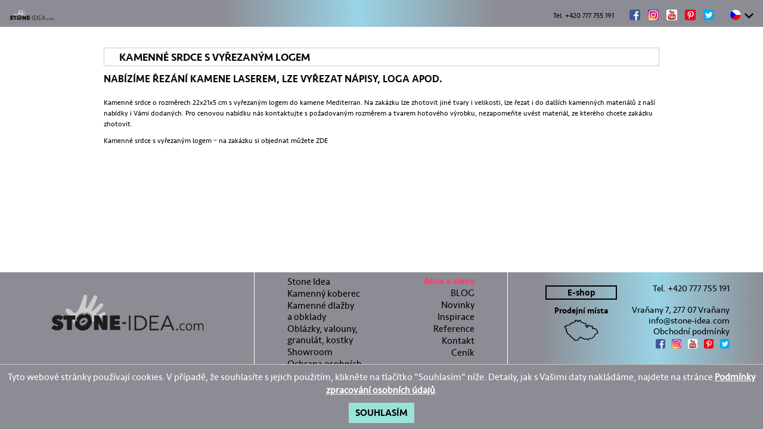

--- FILE ---
content_type: text/html; charset=UTF-8
request_url: https://www.stone-idea.com/cs/inspirace/
body_size: 7022
content:
<!DOCTYPE html>
<html lang="cs-CZ">
<head>
<meta charset="UTF-8" />
<meta name="viewport" content="width=device-width, initial-scale=1.0" />
<meta name="seznam-wmt" content="stQ6KBdVs5FgWAinVI4SbIDOUaz8KDW3" />
<meta name="p:domain_verify" content="f50b0231179ecce29297eea1d102e8f4"/>
<title>Inspirace Archív - Stone Idea s.r.o.</title>
<link rel="stylesheet" href="/wp-content/themes/itvkostce/style.css?v=2.27" />
<script src="https://ajax.googleapis.com/ajax/libs/jquery/1.11.0/jquery.min.js"></script>
<script src="/wp-content/themes/itvkostce/js/slider/js/jquery.bxslider.min.js"></script>
<link href="/wp-content/themes/itvkostce/js/slider/lib/jquery.bxslider.css" rel="stylesheet" />
	<script src="/wp-content/themes/itvkostce/js/slideshow/pgwslideshow.js"></script>
	<link href="/wp-content/themes/itvkostce/js/slideshow/pgwslideshow.css" rel="stylesheet" />
	<script src="/wp-content/themes/itvkostce/js/lightbox/release/featherlight.min.js" type="text/javascript" charset="utf-8"></script>
	<link href="/wp-content/themes/itvkostce/js/lightbox/release/featherlight.min.css" type="text/css" rel="stylesheet" />
	<script src="/wp-content/themes/itvkostce/js/lightbox/release/featherlight.gallery.min.js" type="text/javascript" charset="utf-8"></script>
	<link href="/wp-content/themes/itvkostce/js/lightbox/release/featherlight.gallery.min.css" type="text/css" rel="stylesheet" />
<link rel="apple-touch-icon" sizes="57x57" href="/wp-content/themes/itvkostce/images/favicon/apple-icon-57x57.png">
<link rel="apple-touch-icon" sizes="60x60" href="/wp-content/themes/itvkostce/images/favicon/apple-icon-60x60.png">
<link rel="apple-touch-icon" sizes="72x72" href="/wp-content/themes/itvkostce/images/favicon/apple-icon-72x72.png">
<link rel="apple-touch-icon" sizes="76x76" href="/wp-content/themes/itvkostce/images/favicon/apple-icon-76x76.png">
<link rel="apple-touch-icon" sizes="114x114" href="/wp-content/themes/itvkostce/images/favicon/apple-icon-114x114.png">
<link rel="apple-touch-icon" sizes="120x120" href="/wp-content/themes/itvkostce/images/favicon/apple-icon-120x120.png">
<link rel="apple-touch-icon" sizes="144x144" href="/wp-content/themes/itvkostce/images/favicon/apple-icon-144x144.png">
<link rel="apple-touch-icon" sizes="152x152" href="/wp-content/themes/itvkostce/images/favicon/apple-icon-152x152.png">
<link rel="apple-touch-icon" sizes="180x180" href="/wp-content/themes/itvkostce/images/favicon/apple-icon-180x180.png">
<link rel="icon" type="image/png" sizes="192x192"  href="/wp-content/themes/itvkostce/images/favicon/android-icon-192x192.png">
<link rel="icon" type="image/png" sizes="32x32" href="/wp-content/themes/itvkostce/images/favicon/favicon-32x32.png">
<link rel="icon" type="image/png" sizes="96x96" href="/wp-content/themes/itvkostce/images/favicon/favicon-96x96.png">
<link rel="icon" type="image/png" sizes="16x16" href="/wp-content/themes/itvkostce/images/favicon/favicon-16x16.png">
<link rel="manifest" href="/wp-content/themes/itvkostce/images/favicon/manifest.json">
<meta name="msapplication-TileColor" content="#ffffff">
<meta name="msapplication-TileImage" content="/wp-content/themes/itvkostce/images/favicon/ms-icon-144x144.png">
<meta name='robots' content='index, follow, max-image-preview:large, max-snippet:-1, max-video-preview:-1' />
<link rel="alternate" href="https://www.stone-idea.com/cs/inspirace/" hreflang="cs" />
<link rel="alternate" href="https://www.stone-idea.com/de/inspirace/" hreflang="de" />
<link rel="alternate" href="https://www.stone-idea.com/pl/inspirace/" hreflang="pl" />
<link rel="alternate" href="https://www.stone-idea.com/hr/inspirace/" hreflang="hr" />
<link rel="alternate" href="https://www.stone-idea.com/sk/inspirace/" hreflang="sk" />

	<!-- This site is optimized with the Yoast SEO plugin v20.13 - https://yoast.com/wordpress/plugins/seo/ -->
	<link rel="canonical" href="https://www.stone-idea.com/cs/inspirace/" />
	<meta property="og:locale" content="cs_CZ" />
	<meta property="og:locale:alternate" content="de_DE" />
	<meta property="og:locale:alternate" content="pl_PL" />
	<meta property="og:locale:alternate" content="hr_HR" />
	<meta property="og:locale:alternate" content="sk_SK" />
	<meta property="og:type" content="website" />
	<meta property="og:title" content="Inspirace Archív - Stone Idea s.r.o." />
	<meta property="og:url" content="https://www.stone-idea.com/cs/inspirace/" />
	<meta property="og:site_name" content="Stone Idea s.r.o." />
	<meta name="twitter:card" content="summary_large_image" />
	<script type="application/ld+json" class="yoast-schema-graph">{"@context":"https://schema.org","@graph":[{"@type":"CollectionPage","@id":"https://www.stone-idea.com/cs/inspirace/","url":"https://www.stone-idea.com/cs/inspirace/","name":"Inspirace Archív - Stone Idea s.r.o.","isPartOf":{"@id":"https://www.stone-idea.com/cs/#website"},"breadcrumb":{"@id":"https://www.stone-idea.com/cs/inspirace/#breadcrumb"},"inLanguage":"cs"},{"@type":"BreadcrumbList","@id":"https://www.stone-idea.com/cs/inspirace/#breadcrumb","itemListElement":[{"@type":"ListItem","position":1,"name":"Domů","item":"https://www.stone-idea.com/cs/"},{"@type":"ListItem","position":2,"name":"Inspirace"}]},{"@type":"WebSite","@id":"https://www.stone-idea.com/cs/#website","url":"https://www.stone-idea.com/cs/","name":"Stone Idea s.r.o.","description":"Kamenné koberce a kamenné dlažby","potentialAction":[{"@type":"SearchAction","target":{"@type":"EntryPoint","urlTemplate":"https://www.stone-idea.com/cs/?s={search_term_string}"},"query-input":"required name=search_term_string"}],"inLanguage":"cs"}]}</script>
	<!-- / Yoast SEO plugin. -->


<link rel="alternate" type="application/rss+xml" title="Stone Idea s.r.o. &raquo; RSS pro Inspirace" href="https://www.stone-idea.com/cs/inspirace/feed/" />
<script type="text/javascript">
window._wpemojiSettings = {"baseUrl":"https:\/\/s.w.org\/images\/core\/emoji\/14.0.0\/72x72\/","ext":".png","svgUrl":"https:\/\/s.w.org\/images\/core\/emoji\/14.0.0\/svg\/","svgExt":".svg","source":{"concatemoji":"https:\/\/www.stone-idea.com\/wp-includes\/js\/wp-emoji-release.min.js"}};
/*! This file is auto-generated */
!function(i,n){var o,s,e;function c(e){try{var t={supportTests:e,timestamp:(new Date).valueOf()};sessionStorage.setItem(o,JSON.stringify(t))}catch(e){}}function p(e,t,n){e.clearRect(0,0,e.canvas.width,e.canvas.height),e.fillText(t,0,0);var t=new Uint32Array(e.getImageData(0,0,e.canvas.width,e.canvas.height).data),r=(e.clearRect(0,0,e.canvas.width,e.canvas.height),e.fillText(n,0,0),new Uint32Array(e.getImageData(0,0,e.canvas.width,e.canvas.height).data));return t.every(function(e,t){return e===r[t]})}function u(e,t,n){switch(t){case"flag":return n(e,"\ud83c\udff3\ufe0f\u200d\u26a7\ufe0f","\ud83c\udff3\ufe0f\u200b\u26a7\ufe0f")?!1:!n(e,"\ud83c\uddfa\ud83c\uddf3","\ud83c\uddfa\u200b\ud83c\uddf3")&&!n(e,"\ud83c\udff4\udb40\udc67\udb40\udc62\udb40\udc65\udb40\udc6e\udb40\udc67\udb40\udc7f","\ud83c\udff4\u200b\udb40\udc67\u200b\udb40\udc62\u200b\udb40\udc65\u200b\udb40\udc6e\u200b\udb40\udc67\u200b\udb40\udc7f");case"emoji":return!n(e,"\ud83e\udef1\ud83c\udffb\u200d\ud83e\udef2\ud83c\udfff","\ud83e\udef1\ud83c\udffb\u200b\ud83e\udef2\ud83c\udfff")}return!1}function f(e,t,n){var r="undefined"!=typeof WorkerGlobalScope&&self instanceof WorkerGlobalScope?new OffscreenCanvas(300,150):i.createElement("canvas"),a=r.getContext("2d",{willReadFrequently:!0}),o=(a.textBaseline="top",a.font="600 32px Arial",{});return e.forEach(function(e){o[e]=t(a,e,n)}),o}function t(e){var t=i.createElement("script");t.src=e,t.defer=!0,i.head.appendChild(t)}"undefined"!=typeof Promise&&(o="wpEmojiSettingsSupports",s=["flag","emoji"],n.supports={everything:!0,everythingExceptFlag:!0},e=new Promise(function(e){i.addEventListener("DOMContentLoaded",e,{once:!0})}),new Promise(function(t){var n=function(){try{var e=JSON.parse(sessionStorage.getItem(o));if("object"==typeof e&&"number"==typeof e.timestamp&&(new Date).valueOf()<e.timestamp+604800&&"object"==typeof e.supportTests)return e.supportTests}catch(e){}return null}();if(!n){if("undefined"!=typeof Worker&&"undefined"!=typeof OffscreenCanvas&&"undefined"!=typeof URL&&URL.createObjectURL&&"undefined"!=typeof Blob)try{var e="postMessage("+f.toString()+"("+[JSON.stringify(s),u.toString(),p.toString()].join(",")+"));",r=new Blob([e],{type:"text/javascript"}),a=new Worker(URL.createObjectURL(r),{name:"wpTestEmojiSupports"});return void(a.onmessage=function(e){c(n=e.data),a.terminate(),t(n)})}catch(e){}c(n=f(s,u,p))}t(n)}).then(function(e){for(var t in e)n.supports[t]=e[t],n.supports.everything=n.supports.everything&&n.supports[t],"flag"!==t&&(n.supports.everythingExceptFlag=n.supports.everythingExceptFlag&&n.supports[t]);n.supports.everythingExceptFlag=n.supports.everythingExceptFlag&&!n.supports.flag,n.DOMReady=!1,n.readyCallback=function(){n.DOMReady=!0}}).then(function(){return e}).then(function(){var e;n.supports.everything||(n.readyCallback(),(e=n.source||{}).concatemoji?t(e.concatemoji):e.wpemoji&&e.twemoji&&(t(e.twemoji),t(e.wpemoji)))}))}((window,document),window._wpemojiSettings);
</script>
<style type="text/css">
img.wp-smiley,
img.emoji {
	display: inline !important;
	border: none !important;
	box-shadow: none !important;
	height: 1em !important;
	width: 1em !important;
	margin: 0 0.07em !important;
	vertical-align: -0.1em !important;
	background: none !important;
	padding: 0 !important;
}
</style>
	<link rel='stylesheet' id='wp-block-library-css' href='https://www.stone-idea.com/wp-includes/css/dist/block-library/style.min.css' type='text/css' media='all' />
<style id='classic-theme-styles-inline-css' type='text/css'>
/*! This file is auto-generated */
.wp-block-button__link{color:#fff;background-color:#32373c;border-radius:9999px;box-shadow:none;text-decoration:none;padding:calc(.667em + 2px) calc(1.333em + 2px);font-size:1.125em}.wp-block-file__button{background:#32373c;color:#fff;text-decoration:none}
</style>
<style id='global-styles-inline-css' type='text/css'>
body{--wp--preset--color--black: #000000;--wp--preset--color--cyan-bluish-gray: #abb8c3;--wp--preset--color--white: #ffffff;--wp--preset--color--pale-pink: #f78da7;--wp--preset--color--vivid-red: #cf2e2e;--wp--preset--color--luminous-vivid-orange: #ff6900;--wp--preset--color--luminous-vivid-amber: #fcb900;--wp--preset--color--light-green-cyan: #7bdcb5;--wp--preset--color--vivid-green-cyan: #00d084;--wp--preset--color--pale-cyan-blue: #8ed1fc;--wp--preset--color--vivid-cyan-blue: #0693e3;--wp--preset--color--vivid-purple: #9b51e0;--wp--preset--gradient--vivid-cyan-blue-to-vivid-purple: linear-gradient(135deg,rgba(6,147,227,1) 0%,rgb(155,81,224) 100%);--wp--preset--gradient--light-green-cyan-to-vivid-green-cyan: linear-gradient(135deg,rgb(122,220,180) 0%,rgb(0,208,130) 100%);--wp--preset--gradient--luminous-vivid-amber-to-luminous-vivid-orange: linear-gradient(135deg,rgba(252,185,0,1) 0%,rgba(255,105,0,1) 100%);--wp--preset--gradient--luminous-vivid-orange-to-vivid-red: linear-gradient(135deg,rgba(255,105,0,1) 0%,rgb(207,46,46) 100%);--wp--preset--gradient--very-light-gray-to-cyan-bluish-gray: linear-gradient(135deg,rgb(238,238,238) 0%,rgb(169,184,195) 100%);--wp--preset--gradient--cool-to-warm-spectrum: linear-gradient(135deg,rgb(74,234,220) 0%,rgb(151,120,209) 20%,rgb(207,42,186) 40%,rgb(238,44,130) 60%,rgb(251,105,98) 80%,rgb(254,248,76) 100%);--wp--preset--gradient--blush-light-purple: linear-gradient(135deg,rgb(255,206,236) 0%,rgb(152,150,240) 100%);--wp--preset--gradient--blush-bordeaux: linear-gradient(135deg,rgb(254,205,165) 0%,rgb(254,45,45) 50%,rgb(107,0,62) 100%);--wp--preset--gradient--luminous-dusk: linear-gradient(135deg,rgb(255,203,112) 0%,rgb(199,81,192) 50%,rgb(65,88,208) 100%);--wp--preset--gradient--pale-ocean: linear-gradient(135deg,rgb(255,245,203) 0%,rgb(182,227,212) 50%,rgb(51,167,181) 100%);--wp--preset--gradient--electric-grass: linear-gradient(135deg,rgb(202,248,128) 0%,rgb(113,206,126) 100%);--wp--preset--gradient--midnight: linear-gradient(135deg,rgb(2,3,129) 0%,rgb(40,116,252) 100%);--wp--preset--font-size--small: 13px;--wp--preset--font-size--medium: 20px;--wp--preset--font-size--large: 36px;--wp--preset--font-size--x-large: 42px;--wp--preset--spacing--20: 0.44rem;--wp--preset--spacing--30: 0.67rem;--wp--preset--spacing--40: 1rem;--wp--preset--spacing--50: 1.5rem;--wp--preset--spacing--60: 2.25rem;--wp--preset--spacing--70: 3.38rem;--wp--preset--spacing--80: 5.06rem;--wp--preset--shadow--natural: 6px 6px 9px rgba(0, 0, 0, 0.2);--wp--preset--shadow--deep: 12px 12px 50px rgba(0, 0, 0, 0.4);--wp--preset--shadow--sharp: 6px 6px 0px rgba(0, 0, 0, 0.2);--wp--preset--shadow--outlined: 6px 6px 0px -3px rgba(255, 255, 255, 1), 6px 6px rgba(0, 0, 0, 1);--wp--preset--shadow--crisp: 6px 6px 0px rgba(0, 0, 0, 1);}:where(.is-layout-flex){gap: 0.5em;}:where(.is-layout-grid){gap: 0.5em;}body .is-layout-flow > .alignleft{float: left;margin-inline-start: 0;margin-inline-end: 2em;}body .is-layout-flow > .alignright{float: right;margin-inline-start: 2em;margin-inline-end: 0;}body .is-layout-flow > .aligncenter{margin-left: auto !important;margin-right: auto !important;}body .is-layout-constrained > .alignleft{float: left;margin-inline-start: 0;margin-inline-end: 2em;}body .is-layout-constrained > .alignright{float: right;margin-inline-start: 2em;margin-inline-end: 0;}body .is-layout-constrained > .aligncenter{margin-left: auto !important;margin-right: auto !important;}body .is-layout-constrained > :where(:not(.alignleft):not(.alignright):not(.alignfull)){max-width: var(--wp--style--global--content-size);margin-left: auto !important;margin-right: auto !important;}body .is-layout-constrained > .alignwide{max-width: var(--wp--style--global--wide-size);}body .is-layout-flex{display: flex;}body .is-layout-flex{flex-wrap: wrap;align-items: center;}body .is-layout-flex > *{margin: 0;}body .is-layout-grid{display: grid;}body .is-layout-grid > *{margin: 0;}:where(.wp-block-columns.is-layout-flex){gap: 2em;}:where(.wp-block-columns.is-layout-grid){gap: 2em;}:where(.wp-block-post-template.is-layout-flex){gap: 1.25em;}:where(.wp-block-post-template.is-layout-grid){gap: 1.25em;}.has-black-color{color: var(--wp--preset--color--black) !important;}.has-cyan-bluish-gray-color{color: var(--wp--preset--color--cyan-bluish-gray) !important;}.has-white-color{color: var(--wp--preset--color--white) !important;}.has-pale-pink-color{color: var(--wp--preset--color--pale-pink) !important;}.has-vivid-red-color{color: var(--wp--preset--color--vivid-red) !important;}.has-luminous-vivid-orange-color{color: var(--wp--preset--color--luminous-vivid-orange) !important;}.has-luminous-vivid-amber-color{color: var(--wp--preset--color--luminous-vivid-amber) !important;}.has-light-green-cyan-color{color: var(--wp--preset--color--light-green-cyan) !important;}.has-vivid-green-cyan-color{color: var(--wp--preset--color--vivid-green-cyan) !important;}.has-pale-cyan-blue-color{color: var(--wp--preset--color--pale-cyan-blue) !important;}.has-vivid-cyan-blue-color{color: var(--wp--preset--color--vivid-cyan-blue) !important;}.has-vivid-purple-color{color: var(--wp--preset--color--vivid-purple) !important;}.has-black-background-color{background-color: var(--wp--preset--color--black) !important;}.has-cyan-bluish-gray-background-color{background-color: var(--wp--preset--color--cyan-bluish-gray) !important;}.has-white-background-color{background-color: var(--wp--preset--color--white) !important;}.has-pale-pink-background-color{background-color: var(--wp--preset--color--pale-pink) !important;}.has-vivid-red-background-color{background-color: var(--wp--preset--color--vivid-red) !important;}.has-luminous-vivid-orange-background-color{background-color: var(--wp--preset--color--luminous-vivid-orange) !important;}.has-luminous-vivid-amber-background-color{background-color: var(--wp--preset--color--luminous-vivid-amber) !important;}.has-light-green-cyan-background-color{background-color: var(--wp--preset--color--light-green-cyan) !important;}.has-vivid-green-cyan-background-color{background-color: var(--wp--preset--color--vivid-green-cyan) !important;}.has-pale-cyan-blue-background-color{background-color: var(--wp--preset--color--pale-cyan-blue) !important;}.has-vivid-cyan-blue-background-color{background-color: var(--wp--preset--color--vivid-cyan-blue) !important;}.has-vivid-purple-background-color{background-color: var(--wp--preset--color--vivid-purple) !important;}.has-black-border-color{border-color: var(--wp--preset--color--black) !important;}.has-cyan-bluish-gray-border-color{border-color: var(--wp--preset--color--cyan-bluish-gray) !important;}.has-white-border-color{border-color: var(--wp--preset--color--white) !important;}.has-pale-pink-border-color{border-color: var(--wp--preset--color--pale-pink) !important;}.has-vivid-red-border-color{border-color: var(--wp--preset--color--vivid-red) !important;}.has-luminous-vivid-orange-border-color{border-color: var(--wp--preset--color--luminous-vivid-orange) !important;}.has-luminous-vivid-amber-border-color{border-color: var(--wp--preset--color--luminous-vivid-amber) !important;}.has-light-green-cyan-border-color{border-color: var(--wp--preset--color--light-green-cyan) !important;}.has-vivid-green-cyan-border-color{border-color: var(--wp--preset--color--vivid-green-cyan) !important;}.has-pale-cyan-blue-border-color{border-color: var(--wp--preset--color--pale-cyan-blue) !important;}.has-vivid-cyan-blue-border-color{border-color: var(--wp--preset--color--vivid-cyan-blue) !important;}.has-vivid-purple-border-color{border-color: var(--wp--preset--color--vivid-purple) !important;}.has-vivid-cyan-blue-to-vivid-purple-gradient-background{background: var(--wp--preset--gradient--vivid-cyan-blue-to-vivid-purple) !important;}.has-light-green-cyan-to-vivid-green-cyan-gradient-background{background: var(--wp--preset--gradient--light-green-cyan-to-vivid-green-cyan) !important;}.has-luminous-vivid-amber-to-luminous-vivid-orange-gradient-background{background: var(--wp--preset--gradient--luminous-vivid-amber-to-luminous-vivid-orange) !important;}.has-luminous-vivid-orange-to-vivid-red-gradient-background{background: var(--wp--preset--gradient--luminous-vivid-orange-to-vivid-red) !important;}.has-very-light-gray-to-cyan-bluish-gray-gradient-background{background: var(--wp--preset--gradient--very-light-gray-to-cyan-bluish-gray) !important;}.has-cool-to-warm-spectrum-gradient-background{background: var(--wp--preset--gradient--cool-to-warm-spectrum) !important;}.has-blush-light-purple-gradient-background{background: var(--wp--preset--gradient--blush-light-purple) !important;}.has-blush-bordeaux-gradient-background{background: var(--wp--preset--gradient--blush-bordeaux) !important;}.has-luminous-dusk-gradient-background{background: var(--wp--preset--gradient--luminous-dusk) !important;}.has-pale-ocean-gradient-background{background: var(--wp--preset--gradient--pale-ocean) !important;}.has-electric-grass-gradient-background{background: var(--wp--preset--gradient--electric-grass) !important;}.has-midnight-gradient-background{background: var(--wp--preset--gradient--midnight) !important;}.has-small-font-size{font-size: var(--wp--preset--font-size--small) !important;}.has-medium-font-size{font-size: var(--wp--preset--font-size--medium) !important;}.has-large-font-size{font-size: var(--wp--preset--font-size--large) !important;}.has-x-large-font-size{font-size: var(--wp--preset--font-size--x-large) !important;}
.wp-block-navigation a:where(:not(.wp-element-button)){color: inherit;}
:where(.wp-block-post-template.is-layout-flex){gap: 1.25em;}:where(.wp-block-post-template.is-layout-grid){gap: 1.25em;}
:where(.wp-block-columns.is-layout-flex){gap: 2em;}:where(.wp-block-columns.is-layout-grid){gap: 2em;}
.wp-block-pullquote{font-size: 1.5em;line-height: 1.6;}
</style>
<link rel='stylesheet' id='cryptx-styles-css' href='https://www.stone-idea.com/wp-content/plugins/cryptx/css/cryptx.css' type='text/css' media='all' />
<link rel="https://api.w.org/" href="https://www.stone-idea.com/wp-json/" /></head>

<body class="">

		
	
	<div class="wrapper header float_in">
					<a href="/" title="Kamenné koberce a&nbsp;kamenné dlažby"><img class="logo-head" src="/wp-content/themes/itvkostce/images/logo.png" alt="Kamenné koberce a&nbsp;kamenné dlažby" /></a>
				<p>Tel. +420 777 755 191</p>
		<div class="socnet">
			<a href="https://www.facebook.com/Stone-Ideacom-1651782868473536/?fref=ts" target="_blank"><img src="/wp-content/themes/itvkostce/images/fb.jpg" alt="Facebook"></a>
			<a href="https://www.instagram.com/stone.idea" target="_blank"><img src="/wp-content/themes/itvkostce/images/instagram.png" alt="Instagram"></a>
			<a href="https://www.youtube.com/channel/UCMzy90QLvFTDgnWtyV4Ad3g" target="_blank"><img src="/wp-content/themes/itvkostce/images/youtube.png" alt="Youtube"></a>
			<a href="https://pinterest.com/stoneideasro" target="_blank"><img src="/wp-content/themes/itvkostce/images/pinterest.png" alt="Pinterest"></a>
			<a href="https://twitter.com/StoneIdeasro1" target="_blank"><img src="/wp-content/themes/itvkostce/images/twitter.png" alt="Twitter"></a>
			
		</div>
		<div class="flags">
			<div class="lang-items">
				<div><img src="https://www.stone-idea.com/wp-content/themes/itvkostce/images/cs.png" alt="cs"></div><a href="/sk" title="SK"><img src="https://www.stone-idea.com/wp-content/themes/itvkostce/images/sk.png" alt="cs"></a><a href="/de" title="DE"><img src="https://www.stone-idea.com/wp-content/themes/itvkostce/images/de.png" alt="cs"></a><a href="/en" title="EN"><img src="https://www.stone-idea.com/wp-content/themes/itvkostce/images/en.png" alt="cs"></a><a href="/pl" title="PL"><img src="https://www.stone-idea.com/wp-content/themes/itvkostce/images/pl.png" alt="cs"></a><a href="/hr" title="HR"><img src="https://www.stone-idea.com/wp-content/themes/itvkostce/images/hr.png" alt="cs"></a>			</div>
			<div class="langfire"></div>
		</div>
	</div>
<div class="main wrapper">
	<div class="content wrap float_in">
				<h1>Kamenné srdce s&nbsp;vyřezaným logem</h1>
		<h2>Nabízíme řezání kamene laserem, lze vyřezat nápisy, loga apod.</h2>
<p>Kamenné srdce o&nbsp;rozměrech 22x21x5 cm s&nbsp;vyřezaným logem do kamene Mediterran. Na zakázku lze zhotovit jiné tvary i&nbsp;velikosti, lze řezat i&nbsp;do dalších kamenných materiálů z&nbsp;naší nabídky i&nbsp;Vámi dodaných. Pro cenovou nabídku nás kontaktujte s&nbsp;požadovaným rozměrem a&nbsp;tvarem hotového výrobku, nezapomeňte uvést materiál, ze kterého chcete zakázku zhotovit.</p>
<p><a href="https://www.eshop-stone-idea.com/cs/produkt-z-kamene/kamenne-srdce-s-vyrezanym-logem/">Kamenné srdce s&nbsp;vyřezaným logem &#8211; na zakázku si objednat můžete ZDE</a></p>
	</div>
</div>

<div class="wrapper footer float_in">
	<div class="foot foot1">
		<a href="/" title="Kamenné koberce a&nbsp;kamenné dlažby"><img class="logo" src="/wp-content/themes/itvkostce/images/logo.png" alt="Kamenné koberce a&nbsp;kamenné dlažby" /></a>
	</div>
	<div class="foot foot2 float_in">
		<div class="footmenu left"><div class="menu-menu-footer-leve-container"><ul id="menu-menu-footer-leve" class="menu"><li id="menu-item-24" class="menu-item menu-item-type-post_type menu-item-object-page menu-item-home menu-item-24"><a href="https://www.stone-idea.com/cs/">Stone Idea</a></li>
<li id="menu-item-25" class="menu-item menu-item-type-post_type menu-item-object-page menu-item-25"><a href="https://www.stone-idea.com/cs/kamenny-koberec-carpet-stone/">Kamenný koberec</a></li>
<li id="menu-item-26" class="menu-item menu-item-type-post_type menu-item-object-page menu-item-26"><a href="https://www.stone-idea.com/cs/kamenne-dlazby-paving-stone/">Kamenné dlažby a&nbsp;obklady</a></li>
<li id="menu-item-2085" class="menu-item menu-item-type-post_type menu-item-object-page menu-item-2085"><a href="https://www.stone-idea.com/cs/doplnkovy-sortiment/">Oblázky, valouny, granulát, kostky</a></li>
<li id="menu-item-2017" class="menu-item menu-item-type-post_type menu-item-object-page menu-item-2017"><a href="https://www.stone-idea.com/cs/showroom/">Showroom</a></li>
<li id="menu-item-2095" class="menu-item menu-item-type-post_type menu-item-object-page menu-item-2095"><a href="https://www.stone-idea.com/cs/podminky-zpracovani-osobnich-udaju/">Ochrana osobních údajů</a></li>
</ul></div></div>
		<div class="footmenu right"><div class="menu-menu-footer-prave-container"><ul id="menu-menu-footer-prave" class="menu"><li id="menu-item-660" class="red menu-item menu-item-type-post_type menu-item-object-page menu-item-660"><a href="https://www.stone-idea.com/cs/akce/">Akce a&nbsp;slevy</a></li>
<li id="menu-item-3268" class="menu-item menu-item-type-custom menu-item-object-custom menu-item-3268"><a href="https://www.eshop-stone-idea.com/cs/blog/">BLOG</a></li>
<li id="menu-item-2067" class="menu-item menu-item-type-post_type menu-item-object-page menu-item-2067"><a href="https://www.stone-idea.com/cs/novinky/">Novinky</a></li>
<li id="menu-item-31" class="menu-item menu-item-type-post_type menu-item-object-page menu-item-31"><a href="https://www.stone-idea.com/cs/inspirace-cz/">Inspirace</a></li>
<li id="menu-item-30" class="menu-item menu-item-type-post_type menu-item-object-page menu-item-30"><a href="https://www.stone-idea.com/cs/reference-cz/">Reference</a></li>
<li id="menu-item-32" class="menu-item menu-item-type-custom menu-item-object-custom menu-item-32"><a href="/#kontakt">Kontakt</a></li>
<li id="menu-item-35" class="menu-item menu-item-type-post_type menu-item-object-page menu-item-35"><a href="https://www.stone-idea.com/cs/cenik/">Ceník</a></li>
</ul></div></div>
	</div>
	<div class="foot foot3 medium">
		<div class="shoplink-wrap float_in"><a target="_blank" class="shoplink" href="https://www.eshop-stone-idea.com/cs">E-shop</a></div>		<a class="map-link" href="/cs/prodejni-mista">
			<span>Prodejní místa</span>
			<img src="/wp-content/themes/itvkostce/images/mapa2.png" alt="mapa"/>
		</a>
		<div class="footkontakt regular">
			Tel. +420 777 755 191<br><br>Vraňany 7, 277 07 Vraňany<br><a href="javascript:DeCryptX('0i3q0f3r2B0s3w2q2p1f2/3l3g3h2c310c2q3p')">in&#102;o&#64;&#115;t&#111;ne&#45;ide&#97;&#46;&#99;o&#109;</a><br><a href="https://www.stone-idea.com/cs/obchodni-podminky/">Obchodní podmínky</a>		</div>
		<div class="socnet">
			<a href="https://www.facebook.com/Stone-Ideacom-1651782868473536/?fref=ts" target="_blank"><img src="/wp-content/themes/itvkostce/images/fb.jpg" alt="Facebook"></a>
			<a href="https://www.instagram.com/stone.idea/" target="_blank"><img src="/wp-content/themes/itvkostce/images/instagram.png" alt="Instagram"></a>
			<a href="https://www.youtube.com/channel/UCMzy90QLvFTDgnWtyV4Ad3g" target="_blank"><img src="/wp-content/themes/itvkostce/images/youtube.png" alt="Youtube"></a>
			<a href="https://pinterest.com/stoneideasro" target="_blank"><img src="/wp-content/themes/itvkostce/images/pinterest.png" alt="Pinterest"></a>
			<a href="https://twitter.com/StoneIdeasro1" target="_blank"><img src="/wp-content/themes/itvkostce/images/twitter.png" alt="Twitter"></a>
		</div>
	</div>
</div>

<script>

	$(function() {
		$('a[href*=#]:not([href=#])').click(function() {
			if (location.pathname.replace(/^\//,'') == this.pathname.replace(/^\//,'') && location.hostname == this.hostname) {
			var target = $(this.hash);
			target = target.length ? target : $('[name=' + this.hash.slice(1) +']');
			if (target.length) {
				$('html,body').animate({
				scrollTop: target.offset().top
				}, 1000);
				return false;
			}
			}
		});
	});
	
	$(document).on('click', '.flags', function(){
		$(this).toggleClass('clicked');
	});

</script>

<div class="gdpr-bar gdpr-bar-bottom"><p>Tyto webové stránky používají cookies. V případě, že souhlasíte s jejich použitím, klikněte na tlačítko "Souhlasím" níže. Detaily, jak s Vašimi daty nakládáme, najdete na stránce <a href="https://www.stone-idea.com/cs/podminky-zpracovani-osobnich-udaju/">Podmínky zpracování osobních údajů</a>.</p><form id="gdpr_form" method="post"><input type="hidden" name="gdpr_submitted" value="true" /><input type="hidden" name="gdpr_agree" value="agree" /><input type="submit" name="gdpr_submit" class="button" value="Souhlasím" /></form></div><script>
			//window.addEventListener('load', gdprBar, false);
			function gdprBar() {
				var gdprBarHeightRaw = $('.gdpr-bar').height();
				var bodyPaddingAdjust = 20;
				//Adjust footer
				if (!$('.homepage .footer').length) {
					if ($(window).width() > 1000) {
						$('.footer').css('bottom', gdprBarHeightRaw + bodyPaddingAdjust);
						bodyPaddingAdjust = 144;
					} else {
						$('.footer').css('bottom', 0);
					}
				}				
				gdprBarHeight = gdprBarHeightRaw + bodyPaddingAdjust;
				$('body').css('padding-bottom', gdprBarHeight);
			}
			gdprBar();
			$(window).resize(function() {
				gdprBar();
			});
		</script>
<script type='text/javascript' src='https://www.stone-idea.com/wp-content/plugins/cryptx/js/cryptx.min.js' id='cryptx-js-js'></script>

</body>
</html>

--- FILE ---
content_type: text/css
request_url: https://www.stone-idea.com/wp-content/themes/itvkostce/style.css?v=2.27
body_size: 7804
content:
@font-face {
    font-family: 'seravekregular';
    src: url('font/seravek-webfont.eot');
    src: url('font/seravek-webfont.eot?#iefix') format('embedded-opentype'),
         url('font/seravek-webfont.woff2') format('woff2'),
         url('font/seravek-webfont.woff') format('woff'),
         url('font/seravek-webfont.ttf') format('truetype'),
         url('font/seravek-webfont.svg#seravekregular') format('svg');
    font-weight: normal;
    font-style: normal;
}

@font-face {
    font-family: 'seravekbold';
    src: url('font/seravek-bold-webfont.eot');
    src: url('font/seravek-bold-webfont.eot?#iefix') format('embedded-opentype'),
         url('font/seravek-bold-webfont.woff2') format('woff2'),
         url('font/seravek-bold-webfont.woff') format('woff'),
         url('font/seravek-bold-webfont.ttf') format('truetype'),
         url('font/seravek-bold-webfont.svg#seravekbold') format('svg');
    font-weight: normal;
    font-style: normal;
}

@font-face {
    font-family: 'seravekextralight';
    src: url('font/seravek-extralight-webfont.eot');
    src: url('font/seravek-extralight-webfont.eot?#iefix') format('embedded-opentype'),
         url('font/seravek-extralight-webfont.woff2') format('woff2'),
         url('font/seravek-extralight-webfont.woff') format('woff'),
         url('font/seravek-extralight-webfont.ttf') format('truetype'),
         url('font/seravek-extralight-webfont.svg#seravekextralight') format('svg');
    font-weight: normal;
    font-style: normal;
}

@font-face {
    font-family: 'seravekmedium';
    src: url('font/seravek-medium-webfont.eot');
    src: url('font/seravek-medium-webfont.eot?#iefix') format('embedded-opentype'),
         url('font/seravek-medium-webfont.woff2') format('woff2'),
         url('font/seravek-medium-webfont.woff') format('woff'),
         url('font/seravek-medium-webfont.ttf') format('truetype'),
         url('font/seravek-medium-webfont.svg#seravekmedium') format('svg');
    font-weight: normal;
    font-style: normal;
}

/*
Theme Name: IT v kostce
Theme URI: http://itvkostce.cz
Author: Martin Gross
Author URI: http://itvkostce.cz
Description: Šablona vytvořená na míru pro potřeby klienta
Version: 1.0
License: Copyright - Martin Gross
Tags: custom-made
Text Domain: itvkostce
*/

* {
box-sizing: border-box;
margin: 0;
padding: 0;
border: 0;
-webkit-text-size-adjust: none;
-moz-text-size-adjust: none;
-ms-text-size-adjust: none;
-o-text-size-adjust: none;
text-size-adjust: none;
}

.noselect, .flags, .featherlight .featherlight-content {
-webkit-touch-callout: none;
-webkit-user-select: none;
-khtml-user-select: none;
-moz-user-select: none;
-ms-user-select: none;
user-select: none;
}

body {
text-align: center;
font-size: 12px; color: #000;
background-color: #fff; 
}

@media only screen and (min-width:1000px) {

body {
padding: 45px 0 155px;
}

body.homepage {
padding-bottom: 0;
}

}

body, .regular, input, textarea, select, .bottom-buttons .button, .homemenu li ul a {
font-family: 'seravekregular', sans-serif;
}

.extralight, label {
font-family:  'seravekextralight', sans-serif;
}

.medium, h1, h2, input[type=submit], .button {
font-family:  'seravekmedium', sans-serif;
}

.bold, .foot .red {
font-family:  'seravekbold', sans-serif;
}


/*-----ZAKLAD-----*/

h1, h2, h3, h4, h5, hr {
margin: 0 0 20px; font-weight: normal;
}

.simple.products h1 {
margin-bottom: 40px;	
}

p, .content ul {
margin-bottom: 10px;
}

h1, .half h2, .inspirace h2, label, .posthead, .gallery-pics h2, .video-container h2, .downloads h2 {
padding: 5px 10px 2px; margin: 15px 0 12px;
border: 1px #ccc solid;
}

.login-remember label {
padding: 0; margin: 0;
border: 0;
}

@media only screen and (min-width:1000px) {

h1, .half h2, .inspirace h2, label, .posthead {
padding: 5px 25px 2px;
}

}

p:last-child, .content ul:last-child {
margin-bottom: 0;	
}

a {
color: #000;
}

a:hover {
color: #999;
}

a, .basic .button, .button:hover, a.login-button:hover, .rozcestnik a:hover, .foot a:hover, .homemenu a:hover, .map-link:hover, .sidebar a:hover {
text-decoration: none;
}

a:hover, .form-terms-link a {
text-decoration: underline;
}

ul li, ol li {
list-style-position: outside; margin-left: 20px;
}

hr {
border-bottom: 1px solid #000;
}

.cleaner {
clear: both; height: 0;
}

.left {
float: left;
}

.right {
float: right;
}

.half {
padding-top: 20px; margin-top: 20px;
border-top: 1px #ccc solid;	
}

@media only screen and (min-width:600px) {

.half {
float: left; width: 50%; padding: 20px 30px 18px 0; margin: 0;
border-top: 0;
}

.half.last {
padding: 20px 0 18px 30px;
border-left: 1px #ccc solid;
}

}

@media only screen and (min-width:1000px) {


.half {
padding: 20px 100px 18px 0;
}

.half.last {
padding: 20px 0 18px 100px;
}
	
}

.half img {
width: 100%;
}

.wrapper {
width: 100%;
}

.wrapper.main {
padding: 20px 30px; text-align: left;
}

@media only screen and (min-width:1000px) {

.wrapper.main {
padding: 20px 174px;
}

}

.wrapper.main.simple {
padding-top: 30px;
}

.wrap {
position: relative; width: 100%; text-align: left;
}

.horizontal {
display: none;	
}

@media only screen and (min-width:600px) {

.horizontal {
display: block; position: relative; width: 80%; height: 1px; margin: auto; margin-top: 20px;
background-color: #ccc;
}

}

.anchor-link {
position: absolute; width: 44px; height: 44px; top: -22px; margin-left: auto; margin-right: auto; left: 0; right: 0;
background-color: #fff;
background-image: url('images/sipka-mini-down.png');
background-position: center center;
background-repeat: no-repeat;
background-size: 26px auto;
border: 1px #ccc solid;
z-index: 9995;
}

.anchor-link:hover {
background-color: #f2f2f2;	
}

.anchor-link.up {
background-image: url('images/sipka-mini-up.png');
}

.vertical {
display: none;	
}

@media only screen and (min-width:600px) {

.vertical {
display: block; position: absolute; width: 1px; top: 0; left: 50%; height: 100%; margin: auto;
background-color: #ccc;
}

}

.clickable {
cursor: pointer;	
}

img {
display: block; max-width: 100%; height: auto;
}

/*-----FONTY-----*/

.homepage h1 {
font-size: 30px; line-height: 40px;
}

.bighead {
font-size: 25px; line-height: 28px;
}

.prodejna-text h2 {
font-size: 21px; line-height: 30px;
}

h1, h2, .button, .single-price, .newbox-price {
font-size: 18px; line-height: 22px;
}

h2, .sidebar-title, .newbox-name {
font-size: 17px; line-height: 20px;
}

input[type=submit] {
font-size: 19px; line-height: 19px;
}

.homemenu a {
font-size: 17px; line-height: 19px;
}

h3, .footmenu a, .bottom-buttons .button, .sidebar li a {
font-size: 16px; line-height: 19px;
}

.postdate {
font-size: 15px; line-height: 15px;
}

h4, .prodejna-text p, .foot3 {
font-size: 15px; line-height: 18px;
}

h5, .map-link, input, textarea, select {
font-size: 14px; line-height: 17px;
}

label {
font-size: 14px; line-height: 14px;
}

.header. .prodejna-map p {
font-size: 13px; line-height: 13px;
}

a, .homepage h1 {
font-weight: normal;	
}

.justify {
text-align: justify;
}

.uppercase, h1, h2, .button, .login-button {
text-transform: uppercase;
}

/*-----STRUKTURA-----*/

/*-----header-----*/

.header {
padding: 16px 16px 5px; text-align: right;
}

@media only screen and (max-width:720px) {

.header {
padding-top: 5px;	
}
	
}

@media only screen and (min-width:1000px) {

.header {
position: fixed; top: 0; left: 0; height: 45px; padding: 16px 16px 0;
z-index: 9997;
}

.logged .header {
top: 32px;
}

.logged .wrapper.main {
padding-top: 52px;	
}

.logged .wrapper.main.simple {
padding-top: 62px;	
}

}

.logo-head {
height: 18px; margin-right: 23px;
}

a.login-button {
color: #fff;	
}

a.login-button:hover {
color: #000;	
}

.header .socnet, .flags {
display: inline-block; vertical-align: top;
}

.socnet a {
display: inline-block; overflow: hidden;
}

.header .socnet a {
display: inline-block; width: 18px; height: 18px; margin-left: 10px;
opacity: 1;
}
	
.header .socnet a:first-child {
margin-left: 0;	
}

.header .socnet a:hover {
opacity: 0.6;	
}

@media only screen and (max-width:720px) {
	
	.header {
	text-align: center;	
	}
	
	.logo-head {
	margin: auto; margin-bottom: 5px;
	}

	.header .socnet, .header p {
	display: block; margin-bottom: 5px;
	}

}

@media only screen and (min-width:720px) {

	.logo-head {
	float: left;
	}
	
	.login-button, .header p {
	float: left;
	}
	
	.login-button {
	padding: 1px 7px;
	border: 1px #fff solid;
	}

	.login-button:hover {
	border-color: #000;	
	}
	
	.header .socnet {
	margin-left: 23px;	
	}
	
	.header p {
	margin: 0; padding: 0;
	}
	
}

.header p {
padding: 0;
}

@media only screen and (min-width:720px) and (max-width:1000px) {

	.login-button {
	margin-right: 10px;
	}

}

@media only screen and (min-width:720px) and (max-width:1350px) {

	.login-button {
	margin-left: 4px;	
	}

}

@media only screen and (min-width:1350px) {

	.login-button {
	margin-left: 14px;	
	}

}

@media only screen and (min-width:1000px) {

	.header p {
	display: inline-block; float: none; margin: 0; vertical-align: middle;
	}

}

.langfire {
opacity: 1;	
}

.langfire:hover {
opacity: 0.6;
}


.flags {
position: relative;	width: 40px;
cursor: pointer;
}

@media only screen and (min-width:720px) {
	
	.flags {
	margin-left: 23px;
	}
	
}

.lang-items {
position: absolute; top: 0; left: -4px; overflow: hidden; max-height: 18px; text-align: center;
z-index: 9999;
}

.clicked .lang-items {
max-height: 160px;
/*background: #1b1b1b;*/
}

.lang-items a, .lang-items div {
display: block;	padding: 5px 5px 1px;
opacity: 1;
}

.lang-items div {
padding-top: 0;
}

.lang-items div:hover, .clicked .lang-items div, .clicked .lang-items a:hover {
/*background: #9c9a8f;*/
opacity: 0.6;
}

.lang-items img {
width: 18px; height: 18px;
}

.langfire {
float: right; width: 15px; height: 21px;
background-image: url('images/bottom.png');
background-repeat: no-repeat;
background-size: 15px 9px;
background-position: center 6px;
-webkit-transform: scaleY(1);
-moz-transform: scaleY(1);
transform: scaleY(1);	
}

.clicked .langfire {
-webkit-transform: scaleY(-1);
-moz-transform: scaleY(-1);
transform: scaleY(-1);	
}


/*-----homepage-----*/

.homepage .slider {
position: relative; overflow: hidden; min-height: 380px;
}

.bxslider li, .homemenu li {
margin: 0; list-style: none;
}

.homepage .imgborder {
position: absolute; width: 100%; height: 100%;
z-index: 9995;
}

.homemenu {
position: relative; margin: 20px;
z-index: 9996;
}

@media only screen and (max-width:1100px) {

.homepage .bx-wrapper, .homepage .bx-viewport, .homepage .bxslider, .homepage .bxslider li, .homepage .bxslider li img {
width: auto !important; max-width: none !important; height: 100% !important;
}
	
}
	
@media only screen and (max-width:1100px) {

.homepage .bx-viewport {
overflow: hidden;	
}

.homepage .bxslider {
position: absolute; top: 0; left: 0;	
}

.homemenu {
height: 560px;
}

}

@media only screen and (min-width:1100px) {

.homepage .slider {
overflow: auto;	
}

.homemenu {
position: absolute; bottom: 20%; left: 30px; margin: 0;
}

.homepage .imgborder {
position: relative; height: auto;	
}
	
}

@media only screen and (min-width:1100px) and (max-width:1350px) {

.homemenu {
left: 20px; top: 20px; bottom: auto;
}
	
}

.homemenu li {
position: relative; width: 290px; max-width: 100%;
}

.homemenu li a {
display: block; padding: 9px 25px 8px; margin-bottom: 5px; text-align: left;
background: transparent;
color: #fff;
border: 1px #fff solid;
}

.homemenu.slide3 li a, .homemenu.slide4 li a, .homemenu.slide5 li a, .homemenu.slide6 li a, .homemenu.slide7 li a, .homemenu.slide8  li a {
color: #000;
border: 1px #000 solid;
}

.homemenu.slide4 li a, .homemenu.slide5 li a, .homemenu.slide6 li a, .homemenu.slide7 li a, .homemenu.slide8  li a {
background: rgba(255,255,255,0.7);
}

.homemenu.slide3 li a {
background: rgba(255,255,255,0.4);
}

.homemenu li a:hover {
background: #99e4d6;
color: #000;
}

.homemenu.slide3 li a:hover {
background: #fff;
}

.homemenu.slide4 li a:hover, .homemenu.slide5 li a:hover {
background: #fc3f6c;
}

.homemenu.slide1 li a.shoplink, .homemenu.slide2 li a.shoplink, .homemenu.slide9 li a.shoplink, .homemenu.slide3 li a.shoplink, .homemenu.slide6 li a.shoplink, .homemenu.slide7 li a.shoplink, .homemenu.slide8 li a.shoplink {
background: rgba(255,255,255,1);
color: #000;
}

.homemenu li a.shoplink:hover {
background: #99e4d6;j
color: #000;
}

.homemenu.slide3 li a.shoplink:hover {
background: rgba(255,255,255,0.7);
}

.homemenu.slide4 li a.shoplink:hover, .homemenu.slide5 li a.shoplink:hover {
background: #fc3f6c;
}

.homemenu li ul {
display: none;
position: absolute; top: 0; right: -305px;
}

@media only screen and (min-width:655px) {

.homemenu li:hover ul {
display: block;	
}

}

.homemenu li ul li {
margin-left: 15px; border-left-width: 4px;
}

.bar {
height: 51px;
}

.homepage h1 {
padding: 0; text-align: center; margin: 0 0 15px;
border: 0;	
}

.wrapper.homerozcestnik {
padding-top: 30px;
}

.homerozcestnik .horizontal {
margin-top: 0;
}

.wrap.rozcestnik {
padding-top: 10px; padding-bottom: 10px;
}

@media only screen and (max-width:600px) {

.rozcestnik .half:first-of-type {
padding-top: 0; margin-top: 0;
border-top: 0;
}
	
}

.rozcestnik a:hover, .button:hover {
color: #000;
}

.rozcestnik a:hover h2, .button:hover {
background: #99e4d6;
border: 1px #000 solid;
}

.half.hometext {
padding-top: 30px;
}

@media only screen and (min-width:600px) {

.half.hometext {
padding-right: 30px;
}
	
}

@media only screen and (min-width:1000px) {
	
.half.hometext {
padding-right: 100px;
}
	
}

.hometext.half img {
width: auto;
}

.hometext img.logo-body {
width: 100%; margin-bottom: 50px;
}

.objednavka h2 {
margin-top: 10px;	
}

.map-link {
display: inline-block; max-width: 100%; margin-top: 40px;
}

.map-link span {
padding-right: 27px;
background: url('images/sipka-mini-right.png') no-repeat center right;
background-size: 18px auto;
}

.map-link img {
width: 160px; margin-top: 10px;
border: 1px #ccc solid;
opacity: 1;
-webkit-backface-visibility: hidden;
}

.map-link:hover img {
opacity: 0.6;
}

.kontakt .half.last {
padding-top: 0;
}

/*-----sluzba-----*/

/*
.sluzbaslider h1 {
width: 570px; min-width: 60%; max-width: 100%; margin-bottom: 20px;
}
*/

.imgborder {
position: relative;
}

.sluzbaslider .imgborder {
margin-bottom: 30px;	
}

.imgslidewrap {
float: left; width: 50%; padding-right: 4px;
}

.imgslidewrap.slide-2nd {
padding-right: 0; padding-left: 4px;
}

body .bx-wrapper img {
width: 100%;
}

body .bx-wrapper .bx-controls-direction a {
width: 30px; height: 36px; top: auto; bottom: -5px;
}

body .bx-wrapper .bx-prev, body .bx-wrapper .bx-next {
background-position: center center;
background-repeat: no-repeat;
background-size: 50% 50%;
opacity: 1;
}

body .bx-wrapper .bx-prev {
left: -30px;
background-image: url('images/sipka-slider-left.png');
}

body .bx-wrapper .bx-next {
right: -30px;
background-image: url('images/sipka-slider-right.png');
}

@media only screen and (min-width:1000px) {

body .bx-wrapper .bx-controls-direction a {
width: 40px; height: 48px; 
}

body .bx-wrapper .bx-prev {
left: -40px;	
}

body .bx-wrapper .bx-next {
right: -40px;	
}

}

body .bx-wrapper .bx-prev:hover, body .bx-wrapper .bx-next:hover  {
background-position: center center;
opacity: 0.5;
}

.button {
display: inline-block; padding: 5px 25px 2px; margin-bottom: 10px;
border: 1px #ccc solid;
}/*hover je u rozcestnik a:hover*/

.button-area .button {
margin-right: 10px;
}

.bottom-buttons .button {
padding: 3px 7px 2px;
}

.category .top-buttons {
margin-bottom: 10px;
border-bottom: 1px #ccc solid;
}

.category .top-buttons .current, .category .top-buttons .button.current:hover {
border: 1px #000 solid;
background-color: #ccc;
color: #000;
}

.category .top-buttons .button:hover {
border: 1px #ccc solid;
background-color: transparent;
color: #ccc;
}

.bottom-buttons .current, .bottom-buttons .button.current:hover {
border: 1px #000 solid;
background-color: #99e4d6;
color: #000;
}

.bottom-buttons .button:hover {
border: 1px #99e4d6 solid;
background-color: transparent;
color: #99e4d6;
}

.sluzbaslider .button-area .button, .single-product-buttons.button-area .button {
border: 1px #000 solid;
}

.single-product-buttons.button-area .cta-button, .logout-button {
background: #fc3f6c;
color: #fff;
}

.single-product-buttons.button-area .cta-button:hover, .logout-button:hover {
background: transparent;
color: #000;
}

.top-buttons {
min-height: 41px;	
}

.top-buttons .shoplink {
margin: 0;
background: #fc3f6c;
color: #fff;
border-color: #666;
}

@media only screen and (max-width:500px) {

	.top-buttons .shoplink-wrap {
	margin-bottom: 10px; padding-bottom: 10px;
	border-bottom: 1px #ccc solid;
	}

}

@media only screen and (min-width:500px) {
	
	.top-buttons {
	position: relative;	padding-right: 118px;
	}
	
	.top-buttons .shoplink {
	position: absolute;
	top: 0;
	right: 0;
	}
	
}

.product-inner {
position: relative;	
}

.button.edit-product {
position: absolute; top: 15px; right: 15px;
border: 1px #000 solid;
background: rgba(255,255,255,0.8);
}

.button.edit-product:hover {
background: #99e4d6;	
}

.product-inner img {
width: 100%;
}

.product-inner .basic {
 padding-top: 15px;
}

.product-box.hidebox {
display: none;
}

/*-----inspirace-----*/

.wrap.inspirace {
margin-top: 20px; padding-top: 20px;
border-top: 1px #ccc solid;
}

@media only screen and (min-width:600px) {

.wrap.inspirace {
padding: 50px 0 30px; margin: 0;
border-top: 0;
}

.toptext {
margin-bottom: 40px;
}
	
}

/*-----reference-----*/

.reference-thumb {
cursor: pointer;
}

/*-----prodejny-----*/

.wrapper.main.simple.prodejny {
padding-top: 50px; padding-bottom: 50px;
}

.prodejny .heading {
max-width: 370px;
}

.prodejna {
position: relative; padding: 30px 0; margin: 0;
border-bottom: 1px #ccc solid;
}

@media only screen and (min-width:600px) {

.prodejna {
padding: 95px 0 30px;
}

}

.prodejna:last-of-type {
margin-bottom: 0; padding-bottom: 0;
border: 0;
}

.prodejna .half {
padding: 0;
}

.half.prodejna-text {
padding-right: 30px;
}

.prodejna-text h2 {
margin-top: 0; padding: 0;
border: 0;
}

.prodejna-address {
margin-bottom: 10px;	
}

p.prodejna-kontakt {
margin-bottom: 0;	
}

.prodejna .edit-product {
left: 0; right: auto; top: 50px;
}

.prodejna-map iframe {
width: 100%; max-width: 400px; height: 112px;
}

.prodejna-map p {
clear: right; padding: 10px 0 0;	margin: 0;
}

@media only screen and (min-width:600px) {

.prodejna-map iframe {
float: right;
}

.prodejna-map p {
text-align: right;
}

}

@media only screen and (max-width:600px) {

.prodejna .half {
margin: 0; padding: 0;
border: 0;	
}

.prodejna .half.prodejna-map {
padding-top: 20px;
}

}

@media only screen and (min-width:1000px) {

.prodejna {
margin: 0 86px;	
}

.half.prodejna-text {
padding-right: 50px;
}

}

/*-----zakladni sablona basic a akce-----*/

.basic h1, .basic h2, .basic h3, .basic h4, .basic h5, .basic ul, .basic hr {
margin-bottom: 10px;
}

.basic h2 {
padding-top: 5px;
}

.basic ul {
list-style: square;
}

.basic ul:last-child, .basic p:last-child {
margin-bottom: 0;
}

.basic table {
border-collapse: collapse; margin-bottom: 15px; margin-top: 5px;
}

.basic table td, .basic table th {
padding: 3px; margin: 0; text-align: left;
border: 1px #000 solid;
}

.basic a {
text-decoration: underline;
}

.bighead {
padding: 5px 0 0; margin: 0;
border: 0;
background: url('images/praclovek.jpg') no-repeat bottom left;
background-size: auto 58px;
}

@media only screen and (min-width:1100px) {

.bighead {
background-size: auto 100%;
background-position: center right;
}

}

.news {
padding-top: 20px;
}

.newbox {
display: inline-block; vertical-align: top; padding-bottom: 30px;
}

@media only screen and (max-width:450px) {
	
.newbox {
width: 100%;
}

}

@media only screen and (min-width:450px) and (max-width: 700px) {
	
.newbox {
width: 50%;
}

.newbox:nth-of-type(odd) {
padding-right: 15px;	
}

.newbox:nth-of-type(even) {
padding-left: 15px;	
}

}

@media only screen and (min-width:700px) {
	
.newbox {
width: 33.3%;
}

.newbox:nth-of-type(3n+1) {
padding-right: 20px; 
}

.newbox:nth-of-type(3n+2) {
padding-left: 10px; padding-right: 10px; 
}

.newbox:nth-of-type(3n) {
padding-left: 20px;
}

}

.newbox img {
width: 100%;	
}

.newbox-data {
display: table; width: 100%; padding: 15px 5px; text-align: center;
border-width: 1px;
border-style: none solid solid;
border-color: #ccc;
}

.newbox-title {
display: table-cell; vertical-align: middle;
height: 150px;
}

.newbox .button-area {
padding-top: 20px;	
}

.editpost {
display: block; padding: 5px 0 10px;
}

.postdate {
padding: 5px 0 10px;
}

.boxcolor {
width: 210px; height: 140px; margin-top: 20px;
}

@media only screen and (min-width:1000px) {

.basic.withbox {
position: relative; padding-right: 240px;
}

.boxcolor {
position: absolute; top: 15px; right: 0;
}

}

.boxcolor.ffffff {
border: 1px #000 solid;
}

@media only screen and (max-width:550px) {

.sidebar {
display: none;
}

}

@media only screen and (min-width:550px) {

.side-content {
float: left; width: 70%; padding-right: 30px;
}

.side-content h1 {
margin: 0 0 20px;	
}

.side-content .half.last {
float: right;	
}

.sidebar {
float: right; width: 30%;
}

.sidebar-inner {
padding: 15px;	
}

.sidebar-title {
margin-bottom: 5px; padding: 10px 0 10px;
border-bottom: 1px #000 solid;	
}

.sidebar a {
color: #fff;
}

.sidebar a:hover {
color: #000;	
}

.sidebar li a {
display: block; padding-top: 10px;
}

}

@media only screen and (min-width:1310px) {

.side-content {
width: 80%;
}

.sidebar {
width: 20%;
}
	
}

.akce h2.posthead {
margin-top: 0; margin-bottom: 30px; padding: 0;
border: 0;
}

.akce .single-thumb {
margin-bottom: 30px;	
}

.akce .single-thumb img {
width: 100%;	
}

/*-----katalog a produkt-----*/

.newbox-name {
margin-bottom: 10px;
}

.single-product .imgborder {
margin-bottom: 30px;	
}

h2.single-atts-title {
margin-top: 30px; margin-bottom: 10px;
}

.single-atts {
display: table;
}

.single-att {
display: table-row; margin-bottom: 10px;
}

.single-att:last-child {
margin-bottom: 0;
}

.single-att-title, .single-att-value {
display: table-cell;
}

.single-att-title {
padding-right: 15px; text-align: right;
}

.single-price-wrap {
margin-top: 30px;
}

.single-product-buttons.button-area {
margin-top: 30px; margin-bottom: 0;	
}

/*-----footer-----*/

.footer {
width: 100%; padding: 12px 0;
}

@media only screen and (min-width:1000px) {

.footer {
position: fixed; bottom: 0; left: 0; height: 155px; padding: 0;
z-index: 9997;
}

.homepage .footer {
position: static;
}

.footer.invisible {
bottom: -300px;
}

.homepage .foot {
padding-bottom: 0; height: 155px;
}

}

.foot {
padding: 18px 18px 28px;
}

@media only screen and (min-width:950px) {

.foot {
float: left; width: 33.3%;
}

}

@media only screen and (min-width:1180px) {

.foot {
padding: 18px 55px 28px;
}

}

.logo {
width: 257px; margin-top: 19px;
}

@media only screen and (min-width:950px) {

.logo {
margin-left: auto; margin-right: auto;
}

}

.foot2 {
text-align: left; padding-top: 6px;
border-width: 1px;
border-color: #fff;
border-style: none solid;
}

@media only screen and (max-width:950px) {

.foot2 {
border-style: solid none;
}

}

.footmenu {
width: 50%;	
}

.footmenu.right {
text-align: right;
}

.footmenu li {
margin: 0 0 1px; list-style: none;
}

.footmenu a {
display: inline-block; vertical-align: top;
}

.footmenu .red {
padding-top: 2px; margin-bottom: -5px;
}

.foot a {
color: #000;
}

.foot .red a {
color: #fc3f6c;
}

.foot a:hover, .foot red a:hover {
color: #fff;
}

.foot3 {
text-align: right;
}

.foot3 a {
width: 16px; height: 16px; margin-left: 8px; margin-top: 4px;
}

.foot3 .shoplink-wrap {
float: left;
}

.foot3 .shoplink {
display: block; width: 120px; height: 24px; padding: 2px 0; text-align: center;
border: 2px #000 solid;
}

.foot3 .shoplink:hover {
border-color: #fff;	
}

.foot3 .map-link {
clear: left; float: left; width: 120px; margin-top: 10px; text-align: center;
white-space: nowrap;
}

.foot3 .map-link span {
display: block; padding: 0;
background: none;
}

.foot3 .map-link img {
display: block; float: none; width: 60px; height: auto; margin: auto;
border: 0;
}

/*-----OSTATNI-----*/

.anchor {
display: inline-block; position: relative; margin-top: -50px; padding-top: 50px; visibility: hidden;
}

.horizontal .anchor {
margin-top: -96px; padding-top: 96px;
}

.logged .anchor {
margin-top: -82px; padding-top: 82px;
}

.logged .horizontal .anchor {
margin-top: -128px; padding-top: 128px;
}

.loader {
height: 3000px;
}

.loader img {
margin: auto; margin-top: 100px; width: 30px; height: auto;
}

.hidden {
display: none;
}

/*-----slideshow-----*/

.gal-open {
position: absolute; top: 0; left: 0; width: 100%; height: 100%;
}

.gal-container {
position: fixed; top: 0; left: 0; bottom: 0; right: 0;
background-color: #fff;
z-index: 9996;
}

@media only screen and (min-width:1000px) {

.gal-container {
padding: 65px 15% 155px;
}

}

.gal-container.noshow, .gal-close.noshow {
bottom: auto;
top: -10000px;
}

.gal-inner {
position: relative; width: 100%; height: 100%; padding: 20px 40px;
background-color: #e6e6e6;
}

@media only screen and (min-width:1000px) {

.gal-inner {
padding: 20px 15% 170px;
}

}

.gal-close {
position: fixed; top: 0; right: 0; padding: 20px;
z-index: 9999;
}

@media only screen and (min-width:1000px) {

.gal-close {
position: fixed; top: 70px; right: 15%
}	

}

.gal-close-icon {
 width: 23px; height: 23px;
background: #fff url('images/close.jpg') center center no-repeat;
background-size: 100% 100%;
cursor: pointer;	
}

body .gal-container .pgwSlideshow {
background: transparent;
}

.gal-container .pgwSlideshow li {
margin: 0;
}

body .gal-container .pgwSlideshow .ps-current {
background-color: #e6e6e6;
}

body .gal-container .pgwSlideshow .ps-list {
margin: 10px 15% 0; padding: 0 20px;
background: transparent;
border: 0;
box-shadow: none;
}

.gal-container .ps-list ul {
margin: 0!important;
}

body .gal-container .pgwSlideshow .ps-list li .ps-item {
margin: 0 3px;
}

body .gal-container .pgwSlideshow .ps-list li .ps-item.ps-selected {
float: none;
border: 0;
}

body .gal-container .pgwSlideshow .ps-list li img, body .gal-container .pgwSlideshow.narrow .ps-list li img, body .gal-container .pgwSlideshow.wide .ps-list li img {
border: 0; width: 85px; height: 60px;
}

body .gal-container .pgwSlideshow .ps-list li .ps-item.ps-selected img {
margin: 0;
}

body .gal-container .pgwSlideshow .ps-current .ps-next, body .gal-container .pgwSlideshow .ps-current .ps-prev, body .gal-container .pgwSlideshow.wide .ps-current .ps-next, body .gal-container .pgwSlideshow.wide .ps-current .ps-prev, body .gal-container .pgwSlideshow.narrow .ps-current .ps-next, body .gal-container .pgwSlideshow.narrow .ps-current .ps-prev, 
body .gal-container .pgwSlideshow .ps-list .ps-next, body .gal-container .pgwSlideshow .ps-list .ps-prev, body .gal-container .pgwSlideshow.wide .ps-list .ps-next, body .gal-container .pgwSlideshow.wide .ps-list .ps-prev, body .gal-container .pgwSlideshow.narrow .ps-list .ps-next, body .gal-container .pgwSlideshow.narrow .ps-list .ps-prev {
display: block!important; top: 0; bottom: 0; width: 20px; height: 100%;
background-color: #e6e6e6;
background-size: 20px 20px;
background-position: center center;
background-repeat: no-repeat;
border: 0;
z-index: 9992;
opacity: 1!important;
-webkit-border-radius: 0px;
-moz-border-radius: 0px;
-ms-border-radius: 0px;
-o-border-radius: 0px;
border-radius: 0px;
}

body .gal-container .pgwSlideshow .ps-current .ps-prev, body .gal-container .pgwSlideshow .ps-list .ps-prev {
left: 0;
background-image: url('images/sipka-slider-left-pink.png');	
}

body .gal-container .pgwSlideshow .ps-current .ps-next, body .gal-container .pgwSlideshow .ps-list .ps-next {
right: 0;
background-image: url('images/sipka-slider-right-pink.png');
}

body .gal-container .pgwSlideshow .ps-current .ps-prev:hover, body .gal-container .pgwSlideshow .ps-list .ps-prev:hover {
left: 0;
background-image: url('images/sipka-slider-left.png');	
}

body .gal-container .pgwSlideshow .ps-current .ps-next:hover, body .gal-container .pgwSlideshow .ps-list .ps-next:hover {
right: 0;
background-image: url('images/sipka-slider-right.png');
}

body .gal-container .pgwSlideshow .ps-current .ps-prev span, body .gal-container .pgwSlideshow .ps-current .ps-next span, body .gal-container .pgwSlideshow .ps-list .ps-prev span, body .gal-container .pgwSlideshow .ps-list .ps-next span {
display: none;
}

.ps-caption {
display: none !important;
}

/*-----gallery-----*/

.gallery-pic {
float: left; width: 50%; padding-top: 15px;
opacity: 1;
}

.gallery-pic:nth-of-type(odd) {
padding-right: 15px;
}

.gallery-pic:nth-of-type(even) {
padding-left: 15px;
}

.gallery-pic:hover {
opacity: 0.6;
}

.gallery-pic img {
display: block;
}

.akce .gallery-pic {
width: 33.3%;
}

.akce .gallery-pic img {
width: 100%;	
}

.akce .gallery-pic:nth-of-type(3n+1) {
clear: both; padding-left: 0; padding-right: 10px;
}

.akce .gallery-pic:nth-of-type(3n+2) {
padding-left: 5px; padding-right: 5px;
}

.akce .gallery-pic:nth-of-type(3n) {
padding-left: 10px; padding-right: 0;
}

.gal-href {
position: relative; display: block; overflow: hidden;
}

body .featherlight {
display: none; position:fixed; top: 0; right: 0; bottom: 0; left: 0; text-align: center;
background: #333;
background: rgba(0, 0, 0, 0);
z-index: 9999;
white-space: nowrap;
cursor: pointer;
}

body .featherlight:last-of-type {
background: rgba(0, 0, 0, 0.8);
}

body .featherlight:before {
content: '';
display: inline-block;
height: 100%;
vertical-align: middle;
margin-right: -0.25em;
}

body .featherlight .featherlight-content {
position: relative;	display: inline-block; overflow: hidden; margin-left: 5%; margin-right: 5%; max-height: 95%; padding: 25px 25px 0; text-align: left; vertical-align: middle;
border-bottom: 25px solid transparent;
background: #e6e6e6;
cursor: auto;
white-space: normal;
}

body .featherlight .featherlight-inner {
display: block;
}

body .featherlight .featherlight-close-icon {
position: absolute; width: 25px; top: 0; right: 0; text-align: center;
z-index: 9998;
cursor: pointer;
line-height: 25px; font-family: Arial, sans-serif;
background: #e6e6e6 url('images/close.jpg') no-repeat center center;
background-size: 100% 100%;
color: transparent;
}

body .featherlight .featherlight-image {
max-width: 100%; max-height: 100%;
}

body .featherlight-iframe .featherlight-content {
padding: 0;
border-bottom: 0;
}

body .featherlight iframe {
border: none;
}

body .featherlight-loading .featherlight-content {
width: 50px; height: 50px; padding: 0;
background: #fff url('images/loading.gif') no-repeat center 10px;
background-size: 30px 30px;
}

body .featherlight-loading .featherlight-previous, body .featherlight-loading .featherlight-next, body .featherlight-loading .featherlight-close-icon {
display:none;
}

body .featherlight-next, body .featherlight-previous, body .featherlight-next:hover, body .featherlight-previous:hover {
/*background: rgba(0,0,0,0.2);*/
background-image: url('images/sipka-slider-left-pink.png');
background-position: center center;
background-size: 20px auto;
background-repeat: no-repeat;
opacity: 0.5;
}

body .featherlight-next:hover, body .featherlight-previous:hover {
opacity: 1;
}

body .featherlight-next, body .featherlight-next:hover {
background-image: url('images/sipka-slider-right-pink.png');
}


@media only screen and (max-width:1000px) {

	.pic-title {
	display: none;	
	}
	
}

@media only screen and (min-width:1000px) {

	.pic-title {
	position: absolute; top: 0; left: 0; width: 100%;
	color: #fff;
	}
	
	.pic-title-inner {
	display: inline-block; padding: 6px 9px;
	background: rgba(0,0,0,0.6); 
	}

}

.featherlight-title {
position: absolute; top: 25px; left: 25px; padding-right: 25px;
color: #fff;
z-index: 99999;
}

.featherlight-title-content {
padding: 8px 12px;
background: rgba(0,0,0,0.6);
}

/*-----video-----*/

.video {
position: relative; width: 100%; height: 0; padding-bottom: 56.25%; padding-top: 30px; overflow: hidden;
}

.video iframe, .video object, .video embed {
position: absolute; top: 0; left: 0; right: 0; width: 100%; height: 100%;
}

.video-container {
margin-bottom: 20px;
}

.simple .video-container {
margin-top: 20px;	
}

/*-----formulare-----*/

.login-form, .registration-form, .pw-reset-form {
max-width: 400px;	
}

input, textarea {
width: 100%; display: block; padding: 10px 10px 10px 25px;
border: 0;
background: #f2f2f2;
color: #000;
-webkit-appearance: none;
}

textarea {
height: 160px;	
}

input[type=submit] {
width: 100%; padding: 8px; margin-top: 10px;
background: url('images/submit-bg.jpg') no-repeat center center;
background-size: 100% 100%;
color: #fff;
opacity: 1;
}

@media only screen and (min-width:1000px) {

input[type=submit] {
float: right; width: 178px;
}

}

.button, input[type=submit] {
cursor: pointer;
}

input[type=submit]:hover {
opacity: 0.6;
}

select {
padding: 10px 35px 10px 10px;
cursor: pointer;
-webkit-appearance:none;
-moz-appearance:none;
appearance:none;
background: #fff url('images/downmini.png') center right no-repeat;
background-size: auto 50%;
}

select::-ms-expand {
display: none;
}

label {
display: block; padding-top: 6px; padding-bottom: 3px; border: 0; margin-bottom: 1px;
background: #f2f2f2;
}

.login-remember label {
background: transparent;	
}

.thanks, .error {
padding: 10px; display: block; margin: 10px 0 20px;
border-left: 5px solid #9f1;
background-color: #eee;
}

.error {
border-left: 5px solid #f54;	
}

.error p {
margin: 0;	
}

.partner-bar {
width: 100%; height: 30px; padding: 0; text-align: right;
background: #000;
color: #fff;	
}

.spam {
width: 200px;
}

/*-----partner-----*/

.partner-bar {
width: 100%; height: 32px; padding: 7px 20px; text-align: right;
background: #222;
color: #fff;
z-index: 9999;
}

@media only screen and (min-width:1000px) {
	
	.partner-bar {
	position: fixed; top: 0; left: 0;
	}
	
}

.partner-bar a {
margin-left: 10px;	
}

.partner-bar, .partner-bar a {
color: #fff;	
}

/*-----efekty gradient radius -----*/

.header, .footer, .bar, .sidebar-inner {
background: rgba(140,141,148,1);
background: -moz-linear-gradient(left, rgba(140,141,148,1) 0%, rgba(140,141,148,1) 29%, rgba(153,212,230,1) 47%, rgba(140,141,148,1) 65%, rgba(140,141,148,1) 100%);
background: -webkit-gradient(left top, right top, color-stop(0%, rgba(140,141,148,1)), color-stop(29%, rgba(140,141,148,1)), color-stop(47%, rgba(153,212,230,1)), color-stop(65%, rgba(140,141,148,1)), color-stop(100%, rgba(140,141,148,1)));
background: -webkit-linear-gradient(left, rgba(140,141,148,1) 0%, rgba(140,141,148,1) 29%, rgba(153,212,230,1) 47%, rgba(140,141,148,1) 65%, rgba(140,141,148,1) 100%);
background: -o-linear-gradient(left, rgba(140,141,148,1) 0%, rgba(140,141,148,1) 29%, rgba(153,212,230,1) 47%, rgba(140,141,148,1) 65%, rgba(140,141,148,1) 100%);
background: -ms-linear-gradient(left, rgba(140,141,148,1) 0%, rgba(140,141,148,1) 29%, rgba(153,212,230,1) 47%, rgba(140,141,148,1) 65%, rgba(140,141,148,1) 100%);
background: linear-gradient(to right, rgba(140,141,148,1) 0%, rgba(140,141,148,1) 29%, rgba(153,212,230,1) 47%, rgba(140,141,148,1) 65%, rgba(140,141,148,1) 100%);
filter: progid:DXImageTransform.Microsoft.gradient( startColorstr='#8c8d94', endColorstr='#8c8d94', GradientType=1 );
}

.sidebar-inner {
background: rgba(140,141,148,1);
}

@media only screen and (min-width:950px) {
	
.footer, .bar {
background: rgba(140,141,148,1);
background: -moz-linear-gradient(left, rgba(140,141,148,1) 0%, rgba(140,141,148,1) 71%, rgba(153,212,230,1) 86%, rgba(140,141,148,1) 100%);
background: -webkit-gradient(left top, right top, color-stop(0%, rgba(140,141,148,1)), color-stop(71%, rgba(140,141,148,1)), color-stop(86%, rgba(153,212,230,1)), color-stop(100%, rgba(140,141,148,1)));
background: -webkit-linear-gradient(left, rgba(140,141,148,1) 0%, rgba(140,141,148,1) 71%, rgba(153,212,230,1) 86%, rgba(140,141,148,1) 100%);
background: -o-linear-gradient(left, rgba(140,141,148,1) 0%, rgba(140,141,148,1) 71%, rgba(153,212,230,1) 86%, rgba(140,141,148,1) 100%);
background: -ms-linear-gradient(left, rgba(140,141,148,1) 0%, rgba(140,141,148,1) 71%, rgba(153,212,230,1) 86%, rgba(140,141,148,1) 100%);
background: linear-gradient(to right, rgba(140,141,148,1) 0%, rgba(140,141,148,1) 71%, rgba(153,212,230,1) 86%, rgba(140,141,148,1) 100%);
filter: progid:DXImageTransform.Microsoft.gradient( startColorstr='#8c8d94', endColorstr='#8c8d94', GradientType=1 );
}

}

a, .lang-items, .lang-items div, .lang-items a, .langfire, .rozcestnik a h2, .footer, .map-link img, .button, input[type=submit], .gallery-pic, body .featherlight-next, body .featherlight-previous {
-webkit-transition: all 0.4s ease;
-moz-transition: all 0.4s ease;
-ms-transition: all 0.4s ease;
-o-transition: all 0.4s ease;
transition: all 0.4s ease;
}

/*#sipka {
-webkit-transition: all 0.5s ease-in;
-moz-transition: all 0.5s ease-in;
-ms-transition: all 0.5s ease-in;
-o-transition: all 0.5s ease-in;
transition: all 0.5s ease-in;
}*/

.radius_0, input, select, textarea {
-webkit-border-radius: 0px;
-moz-border-radius: 0px;
-ms-border-radius: 0px;
-o-border-radius: 0px;
border-radius: 0px;
}

.socnet a {
-webkit-border-radius: 3px;
-moz-border-radius: 3px;
-ms-border-radius: 3px;
-o-border-radius: 3px;
border-radius: 3px;
}

.flags a {
-webkit-border-radius: 9px;
-moz-border-radius: 9px;
-ms-border-radius: 9px;
-o-border-radius: 9px;
border-radius: 9px;
}

.anchor-link {
-webkit-border-radius: 22px;
-moz-border-radius: 22px;
-ms-border-radius: 22px;
-o-border-radius: 22px;
border-radius: 22px;
}

/*-----float cleaner-----*/

.float_in:before, .float_in:after {
content:"";
display:table;
}

.float_in {
zoom:1; /* For IE 6/7 (trigger hasLayout) */
}

.float_in:after {
clear:both;
}

.checkbox-wrap, .login-remember {
margin-top: 15px;	
}

.checkbox-wrap input[type=checkbox], .login-remember input[type=checkbox] {
display: inline-block; margin-right: 5px; padding: 0;
width: 15px; height: 15px;
cursor: pointer;
}

.checkbox-wrap input[type=checkbox]:checked, .login-remember  input[type=checkbox]:checked {
background: #f2f2f2 url('images/checkbox.png') center center no-repeat;
background-size: 80% 80%;
}

.checkbox-desc {
display: inline;	
}

/*-----gdpr-----*/

.gdpr-bar {
position: fixed; width: 100%; left: 0; right: 0; padding: 10px; text-align: center;
background: #8c8d94;
border-top: 1px #ccc solid;
z-index: 9999;
}

.gdpr-bar-bottom {
bottom: 0; 
}

.gdpr-bar-top {
top: 0; 
}

body .gdpr-bar p, body .gdpr-bar a, body .gdpr-bar form, #gdpr_form input[type=submit] {
margin: 0; padding: 0;
font-size: 16px;
line-height: 22px;
color: #fff;
border: 0;
}

body .gdpr-bar p {
display: block; width: 100%; height: auto;
}

body .gdpr-bar a {
display: inline;
text-decoration: underline;
font-weight: bold;
}

body .gdpr-bar a:hover {
text-decoration: none;
}

#gdpr_form input[type=submit] {
display: inline-block; width: auto; padding: 5px 10px; float: none;
border: 1px #99e4d6 solid;
background: #99e4d6;
color: #000;
opacity: 1;
}

.gdpr-bar #gdpr_form input[type=submit] {
margin-top: 10px;
}

#gdpr_form input[type=submit]:hover {
background: #fff;
color: #000;
border-color: #fff;
opacity: 1;
}

#gdpr_form input[type=submit].gdpr-page-button, #gdpr_form input[type=submit].gdpr-page-button:hover {
border: 2px #000 solid;
text-align: center;
white-space: normal;
line-height: 1.5em;	
}

.foot-gdpr {
clear:both;
}

/*-----popup-----*/

.popup-container, .popup-outer {
width: 100%; height: 100%; top: 0; left: 0; right: 0; bottom: 0;
}

.popup-container {
position: absolute; padding: 30px;
z-index: 99997;
}

.popup-window {
position: relative; max-width: 600px; margin-top: 50px; margin-left: auto; margin-right: auto; padding: 30px;
background: #fff;
border: 1px #ddd solid;
z-index: 99999;
}

.popup-outer {
position: fixed;
background: rgba(0,0,0,0.7);
z-index: 99998;
}

.popup-window .button {
margin-top: 30px; margin-bottom: 0;
background: #99e4d6;
border-color: #000;
}

.popup-window .button:hover {
background: #fff;
}